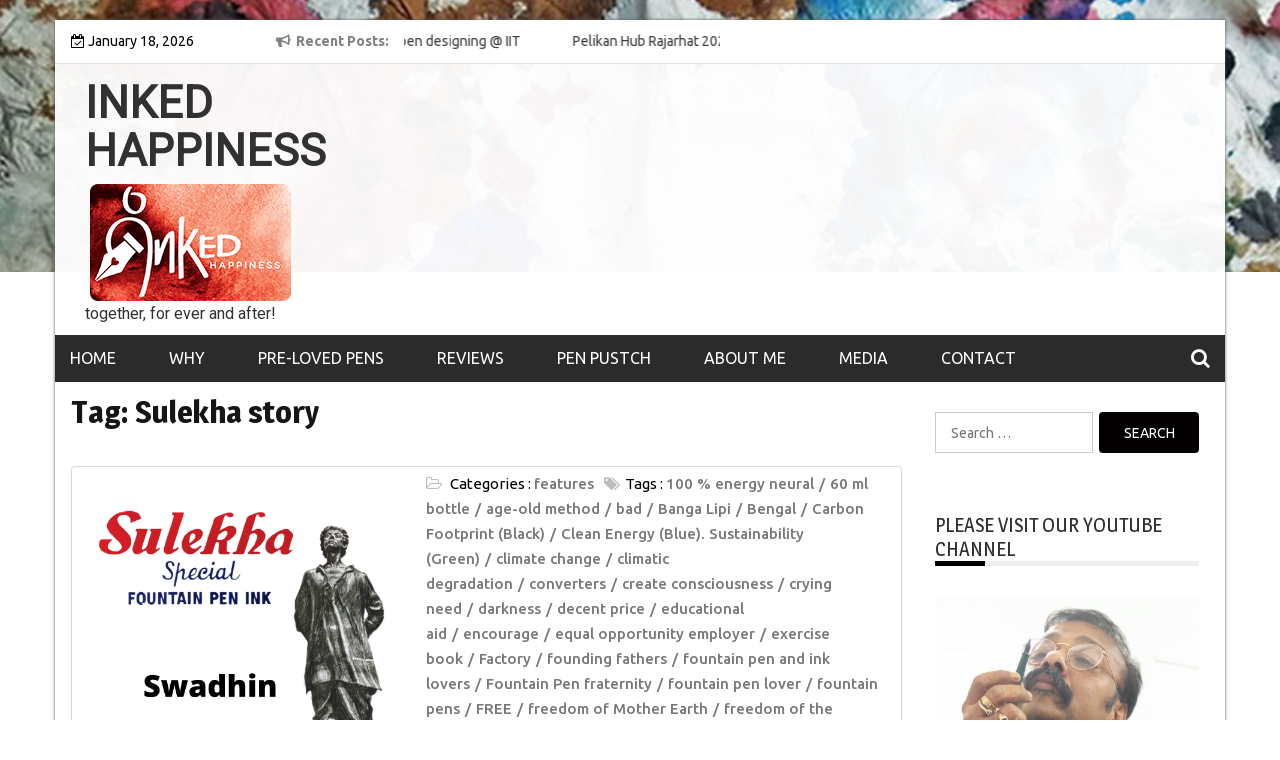

--- FILE ---
content_type: text/html; charset=UTF-8
request_url: https://www.inkedhappiness.com/tag/sulekha-story/
body_size: 18097
content:
<!DOCTYPE html>
<html lang="en-GB">
<head>
<meta charset="UTF-8">
<meta name='viewport' content='width=device-width, initial-scale=1.0, maximum-scale=1.0'/>
<link rel="profile" href="http://gmpg.org/xfn/11">
<link rel="pingback" href="https://www.inkedhappiness.com/xmlrpc.php">
<style type="text/css">
/*=====COLOR OPTION=====*/
/*Color*/
/*----------------------------------*/
/*background color*/ 
body{
background-color: #ffffff;
}
section.wrapper-slider .slide-pager .cycle-pager-active,
section.wrapper-slider .slide-pager .cycle-pager-active:visited,
section.wrapper-slider .slide-pager .cycle-pager-active:hover,
section.wrapper-slider .slide-pager .cycle-pager-active:focus,
section.wrapper-slider .slide-pager .cycle-pager-active:active,
.title-divider,
.title-divider:visited,
.block-overlay-hover,
.block-overlay-hover:visited,
#gmaptoggle,
#gmaptoggle:visited,
.evision-back-to-top,
.evision-back-to-top:visited,
.search-form .search-submit,
.search-form .search-submit:visited,
.widget_calendar tbody a,
.widget_calendar tbody a:visited,
.wrap-portfolio .button.is-checked,
.button.button-outline:hover, 
.button.button-outline:focus, 
.button.button-outline:active,
.radius-thumb-holder,
header.wrapper.top-header .controls,
.radius-thumb-holder:before,
.radius-thumb-holder:hover:before, 
.radius-thumb-holder:focus:before, 
.radius-thumb-holder:active:before,
#pbCloseBtn:hover:before,
.slide-pager .cycle-pager-active, 
.slick-dots .slick-active button,
.slide-pager span:hover,
.featurepost .latestpost-footer .moredetail a,
.featurepost .latestpost-footer .moredetail a:visited,
#load-wrap,
.back-tonav,
.back-tonav:visited,
.wrap-service .box-container .box-inner:hover .box-content, 
.wrap-service .box-container .box-inner:focus .box-content,
.search-holder .search-bg.search-open form,
.top-header .timer,
.nav-buttons,
.widget .widgettitle:after,
.widget .widget-title:after,
.widget input.search-submit,
.widget .search-form .search-submit,
.widget .search-form .search-submit:focus,
.main-navigation.sec-main-navigation ul li.current_page_item:before,
.comments-area input[type="submit"],
.slider-controls a i,
.tabs-menu li.current,
.read-more-text a,            
.tagcloud a:hover{
background-color: #020000;
}
.widget-title,
.widgettitle,
.wrapper-slider,
.flip-container .front,
.flip-container .back {
border-color: #020000; 
}
@media screen and (min-width: 768px){
.main-navigation .current_page_item > a:after,
.main-navigation .current-menu-item > a:after,
.main-navigation .current_page_ancestor > a:after,
.main-navigation li.active > a:after,
.main-navigation li.active > a:after,
.main-navigation li.active > a:after,
.main-navigation li.current_page_parent a:after {
background-color: #020000;
}
}
.latestpost-footer .moredetail a,
.latestpost-footer .moredetail a:visited,
h1 a:hover, h2 a:hover, h3 a:hover, h4 a:hover, h5 a:hover, h6 a:hover,
.posted-on a:hover, .date a:hover, .cat-links a:hover, .tags-links a:hover, .author a:hover, .comments-link a:hover,
.edit-link a:hover,
.edit-link a:focus,            
.widget li a:hover, .widget li a:focus, .widget li a:active, .widget li a:visited:hover, .widget li a:visited:focus, .widget li a:visited:active,
.main-navigation a:hover, .main-navigation a:focus, .main-navigation a:active, .main-navigation a:visited:hover, .main-navigation a:visited:focus, .main-navigation a:visited:active,
.site-branding h1 a:hover,
.site-branding p a:hover,
.newslite-top-menu ul li a:hover,
.top-header .noticebar .ticker .slide-item a:hover,
h2.user-title a span,
.page-inner-title .entry-header a:hover, .page-inner-title .entry-header a:focus, .page-inner-title .entry-header a:active, .page-inner-title .entry-header a:visited:hover, .page-inner-title .entry-header a:visited:focus, .page-inner-title .entry-header a:visited:active, .page-inner-title .entry-header time:hover, .page-inner-title .entry-header time:focus, .page-inner-title .entry-header time:active, .page-inner-title .entry-header time:visited:hover, .page-inner-title .entry-header time:visited:focus, .page-inner-title .entry-header time:visited:active,
.wrap-breadcrumb a:hover, .wrap-breadcrumb a:focus, .wrap-breadcrumb a:active,
body.blog .content-start article:hover h2 a,
.popular:hover i,
.comment:hover i,
.recent:hover i{
color: #020000 !important;
}
/*Site identity / logo & tagline*/
.site-header .wrapper-site-identity .site-branding .site-title a,
.site-header .wrapper-site-identity .site-title a:visited,
.site-header .wrapper-site-identity .site-branding .site-description,
.page-inner-title .entry-header time {
color: #313131;
}
/*Primary*/
html, body, p, button, input, select, textarea, pre, code, kbd, tt, var, samp , .main-navigation a, search-input-holder .search-field,
.widget{
font-family: 'Ubuntu'; /*Lato*/
}
/*Site identity / logo & tagline*/
.site-header .wrapper-site-identity .site-title a, .site-header .wrapper-site-identity .site-description {
font-family: 'Roboto'; /*Lato*/
}
/*Title*/
h1, h1 a,
h2, h2 a,
h3, h3 a,
h4, h4 a,
h5, h5 a,
h6, h6 a,
.widget-title h2,
.widget-title,
.news-content a{
font-family: 'Magra'; /*Lato*/
}
</style>
<meta name='robots' content='index, follow, max-image-preview:large, max-snippet:-1, max-video-preview:-1' />
<style>img:is([sizes="auto" i], [sizes^="auto," i]) { contain-intrinsic-size: 3000px 1500px }</style>
<!-- This site is optimized with the Yoast SEO plugin v26.6 - https://yoast.com/wordpress/plugins/seo/ -->
<title>Sulekha story Archives - INKED HAPPINESS</title>
<link rel="canonical" href="https://www.inkedhappiness.com/tag/sulekha-story/" />
<meta property="og:locale" content="en_GB" />
<meta property="og:type" content="article" />
<meta property="og:title" content="Sulekha story Archives - INKED HAPPINESS" />
<meta property="og:url" content="https://www.inkedhappiness.com/tag/sulekha-story/" />
<meta property="og:site_name" content="INKED HAPPINESS" />
<meta name="twitter:card" content="summary_large_image" />
<script type="application/ld+json" class="yoast-schema-graph">{"@context":"https://schema.org","@graph":[{"@type":"CollectionPage","@id":"https://www.inkedhappiness.com/tag/sulekha-story/","url":"https://www.inkedhappiness.com/tag/sulekha-story/","name":"Sulekha story Archives - INKED HAPPINESS","isPartOf":{"@id":"https://www.inkedhappiness.com/#website"},"primaryImageOfPage":{"@id":"https://www.inkedhappiness.com/tag/sulekha-story/#primaryimage"},"image":{"@id":"https://www.inkedhappiness.com/tag/sulekha-story/#primaryimage"},"thumbnailUrl":"https://www.inkedhappiness.com/wp-content/uploads/2021/02/swadhin.jpg","breadcrumb":{"@id":"https://www.inkedhappiness.com/tag/sulekha-story/#breadcrumb"},"inLanguage":"en-GB"},{"@type":"ImageObject","inLanguage":"en-GB","@id":"https://www.inkedhappiness.com/tag/sulekha-story/#primaryimage","url":"https://www.inkedhappiness.com/wp-content/uploads/2021/02/swadhin.jpg","contentUrl":"https://www.inkedhappiness.com/wp-content/uploads/2021/02/swadhin.jpg","width":1080,"height":1080,"caption":"Sulekha Swadhin"},{"@type":"BreadcrumbList","@id":"https://www.inkedhappiness.com/tag/sulekha-story/#breadcrumb","itemListElement":[{"@type":"ListItem","position":1,"name":"Home","item":"https://www.inkedhappiness.com/"},{"@type":"ListItem","position":2,"name":"Sulekha story"}]},{"@type":"WebSite","@id":"https://www.inkedhappiness.com/#website","url":"https://www.inkedhappiness.com/","name":"INKED HAPPINESS","description":"together, for ever and after!","publisher":{"@id":"https://www.inkedhappiness.com/#organization"},"potentialAction":[{"@type":"SearchAction","target":{"@type":"EntryPoint","urlTemplate":"https://www.inkedhappiness.com/?s={search_term_string}"},"query-input":{"@type":"PropertyValueSpecification","valueRequired":true,"valueName":"search_term_string"}}],"inLanguage":"en-GB"},{"@type":"Organization","@id":"https://www.inkedhappiness.com/#organization","name":"INKED HAPPINESS","url":"https://www.inkedhappiness.com/","logo":{"@type":"ImageObject","inLanguage":"en-GB","@id":"https://www.inkedhappiness.com/#/schema/logo/image/","url":"https://www.inkedhappiness.com/wp-content/uploads/2019/10/cropped-inked-happiness-1-2.png","contentUrl":"https://www.inkedhappiness.com/wp-content/uploads/2019/10/cropped-inked-happiness-1-2.png","width":212,"height":123,"caption":"INKED HAPPINESS"},"image":{"@id":"https://www.inkedhappiness.com/#/schema/logo/image/"}}]}</script>
<!-- / Yoast SEO plugin. -->
<link rel='dns-prefetch' href='//maxcdn.bootstrapcdn.com' />
<link rel='dns-prefetch' href='//fonts.googleapis.com' />
<link rel='dns-prefetch' href='//secure.rating-widget.com' />
<link rel="alternate" type="application/rss+xml" title="INKED HAPPINESS &raquo; Feed" href="https://www.inkedhappiness.com/feed/" />
<link rel="alternate" type="application/rss+xml" title="INKED HAPPINESS &raquo; Comments Feed" href="https://www.inkedhappiness.com/comments/feed/" />
<link rel="alternate" type="application/rss+xml" title="INKED HAPPINESS &raquo; Sulekha story Tag Feed" href="https://www.inkedhappiness.com/tag/sulekha-story/feed/" />
<script type="text/javascript">
/* <![CDATA[ */
window._wpemojiSettings = {"baseUrl":"https:\/\/s.w.org\/images\/core\/emoji\/16.0.1\/72x72\/","ext":".png","svgUrl":"https:\/\/s.w.org\/images\/core\/emoji\/16.0.1\/svg\/","svgExt":".svg","source":{"concatemoji":"https:\/\/www.inkedhappiness.com\/wp-includes\/js\/wp-emoji-release.min.js?ver=6.8.3"}};
/*! This file is auto-generated */
!function(s,n){var o,i,e;function c(e){try{var t={supportTests:e,timestamp:(new Date).valueOf()};sessionStorage.setItem(o,JSON.stringify(t))}catch(e){}}function p(e,t,n){e.clearRect(0,0,e.canvas.width,e.canvas.height),e.fillText(t,0,0);var t=new Uint32Array(e.getImageData(0,0,e.canvas.width,e.canvas.height).data),a=(e.clearRect(0,0,e.canvas.width,e.canvas.height),e.fillText(n,0,0),new Uint32Array(e.getImageData(0,0,e.canvas.width,e.canvas.height).data));return t.every(function(e,t){return e===a[t]})}function u(e,t){e.clearRect(0,0,e.canvas.width,e.canvas.height),e.fillText(t,0,0);for(var n=e.getImageData(16,16,1,1),a=0;a<n.data.length;a++)if(0!==n.data[a])return!1;return!0}function f(e,t,n,a){switch(t){case"flag":return n(e,"\ud83c\udff3\ufe0f\u200d\u26a7\ufe0f","\ud83c\udff3\ufe0f\u200b\u26a7\ufe0f")?!1:!n(e,"\ud83c\udde8\ud83c\uddf6","\ud83c\udde8\u200b\ud83c\uddf6")&&!n(e,"\ud83c\udff4\udb40\udc67\udb40\udc62\udb40\udc65\udb40\udc6e\udb40\udc67\udb40\udc7f","\ud83c\udff4\u200b\udb40\udc67\u200b\udb40\udc62\u200b\udb40\udc65\u200b\udb40\udc6e\u200b\udb40\udc67\u200b\udb40\udc7f");case"emoji":return!a(e,"\ud83e\udedf")}return!1}function g(e,t,n,a){var r="undefined"!=typeof WorkerGlobalScope&&self instanceof WorkerGlobalScope?new OffscreenCanvas(300,150):s.createElement("canvas"),o=r.getContext("2d",{willReadFrequently:!0}),i=(o.textBaseline="top",o.font="600 32px Arial",{});return e.forEach(function(e){i[e]=t(o,e,n,a)}),i}function t(e){var t=s.createElement("script");t.src=e,t.defer=!0,s.head.appendChild(t)}"undefined"!=typeof Promise&&(o="wpEmojiSettingsSupports",i=["flag","emoji"],n.supports={everything:!0,everythingExceptFlag:!0},e=new Promise(function(e){s.addEventListener("DOMContentLoaded",e,{once:!0})}),new Promise(function(t){var n=function(){try{var e=JSON.parse(sessionStorage.getItem(o));if("object"==typeof e&&"number"==typeof e.timestamp&&(new Date).valueOf()<e.timestamp+604800&&"object"==typeof e.supportTests)return e.supportTests}catch(e){}return null}();if(!n){if("undefined"!=typeof Worker&&"undefined"!=typeof OffscreenCanvas&&"undefined"!=typeof URL&&URL.createObjectURL&&"undefined"!=typeof Blob)try{var e="postMessage("+g.toString()+"("+[JSON.stringify(i),f.toString(),p.toString(),u.toString()].join(",")+"));",a=new Blob([e],{type:"text/javascript"}),r=new Worker(URL.createObjectURL(a),{name:"wpTestEmojiSupports"});return void(r.onmessage=function(e){c(n=e.data),r.terminate(),t(n)})}catch(e){}c(n=g(i,f,p,u))}t(n)}).then(function(e){for(var t in e)n.supports[t]=e[t],n.supports.everything=n.supports.everything&&n.supports[t],"flag"!==t&&(n.supports.everythingExceptFlag=n.supports.everythingExceptFlag&&n.supports[t]);n.supports.everythingExceptFlag=n.supports.everythingExceptFlag&&!n.supports.flag,n.DOMReady=!1,n.readyCallback=function(){n.DOMReady=!0}}).then(function(){return e}).then(function(){var e;n.supports.everything||(n.readyCallback(),(e=n.source||{}).concatemoji?t(e.concatemoji):e.wpemoji&&e.twemoji&&(t(e.twemoji),t(e.wpemoji)))}))}((window,document),window._wpemojiSettings);
/* ]]> */
</script>
<!-- <link rel='stylesheet' id='sbi_styles-css' href='https://www.inkedhappiness.com/wp-content/plugins/instagram-feed/css/sbi-styles.min.css?ver=6.10.0' type='text/css' media='all' /> -->
<link rel="stylesheet" type="text/css" href="//www.inkedhappiness.com/wp-content/cache/wpfc-minified/7mm8m19o/6i3af.css" media="all"/>
<style id='wp-emoji-styles-inline-css' type='text/css'>
img.wp-smiley, img.emoji {
display: inline !important;
border: none !important;
box-shadow: none !important;
height: 1em !important;
width: 1em !important;
margin: 0 0.07em !important;
vertical-align: -0.1em !important;
background: none !important;
padding: 0 !important;
}
</style>
<!-- <link rel='stylesheet' id='wp-block-library-css' href='https://www.inkedhappiness.com/wp-includes/css/dist/block-library/style.min.css?ver=6.8.3' type='text/css' media='all' /> -->
<link rel="stylesheet" type="text/css" href="//www.inkedhappiness.com/wp-content/cache/wpfc-minified/mlc4rnkk/6i3af.css" media="all"/>
<style id='classic-theme-styles-inline-css' type='text/css'>
/*! This file is auto-generated */
.wp-block-button__link{color:#fff;background-color:#32373c;border-radius:9999px;box-shadow:none;text-decoration:none;padding:calc(.667em + 2px) calc(1.333em + 2px);font-size:1.125em}.wp-block-file__button{background:#32373c;color:#fff;text-decoration:none}
</style>
<style id='global-styles-inline-css' type='text/css'>
:root{--wp--preset--aspect-ratio--square: 1;--wp--preset--aspect-ratio--4-3: 4/3;--wp--preset--aspect-ratio--3-4: 3/4;--wp--preset--aspect-ratio--3-2: 3/2;--wp--preset--aspect-ratio--2-3: 2/3;--wp--preset--aspect-ratio--16-9: 16/9;--wp--preset--aspect-ratio--9-16: 9/16;--wp--preset--color--black: #000000;--wp--preset--color--cyan-bluish-gray: #abb8c3;--wp--preset--color--white: #ffffff;--wp--preset--color--pale-pink: #f78da7;--wp--preset--color--vivid-red: #cf2e2e;--wp--preset--color--luminous-vivid-orange: #ff6900;--wp--preset--color--luminous-vivid-amber: #fcb900;--wp--preset--color--light-green-cyan: #7bdcb5;--wp--preset--color--vivid-green-cyan: #00d084;--wp--preset--color--pale-cyan-blue: #8ed1fc;--wp--preset--color--vivid-cyan-blue: #0693e3;--wp--preset--color--vivid-purple: #9b51e0;--wp--preset--gradient--vivid-cyan-blue-to-vivid-purple: linear-gradient(135deg,rgba(6,147,227,1) 0%,rgb(155,81,224) 100%);--wp--preset--gradient--light-green-cyan-to-vivid-green-cyan: linear-gradient(135deg,rgb(122,220,180) 0%,rgb(0,208,130) 100%);--wp--preset--gradient--luminous-vivid-amber-to-luminous-vivid-orange: linear-gradient(135deg,rgba(252,185,0,1) 0%,rgba(255,105,0,1) 100%);--wp--preset--gradient--luminous-vivid-orange-to-vivid-red: linear-gradient(135deg,rgba(255,105,0,1) 0%,rgb(207,46,46) 100%);--wp--preset--gradient--very-light-gray-to-cyan-bluish-gray: linear-gradient(135deg,rgb(238,238,238) 0%,rgb(169,184,195) 100%);--wp--preset--gradient--cool-to-warm-spectrum: linear-gradient(135deg,rgb(74,234,220) 0%,rgb(151,120,209) 20%,rgb(207,42,186) 40%,rgb(238,44,130) 60%,rgb(251,105,98) 80%,rgb(254,248,76) 100%);--wp--preset--gradient--blush-light-purple: linear-gradient(135deg,rgb(255,206,236) 0%,rgb(152,150,240) 100%);--wp--preset--gradient--blush-bordeaux: linear-gradient(135deg,rgb(254,205,165) 0%,rgb(254,45,45) 50%,rgb(107,0,62) 100%);--wp--preset--gradient--luminous-dusk: linear-gradient(135deg,rgb(255,203,112) 0%,rgb(199,81,192) 50%,rgb(65,88,208) 100%);--wp--preset--gradient--pale-ocean: linear-gradient(135deg,rgb(255,245,203) 0%,rgb(182,227,212) 50%,rgb(51,167,181) 100%);--wp--preset--gradient--electric-grass: linear-gradient(135deg,rgb(202,248,128) 0%,rgb(113,206,126) 100%);--wp--preset--gradient--midnight: linear-gradient(135deg,rgb(2,3,129) 0%,rgb(40,116,252) 100%);--wp--preset--font-size--small: 13px;--wp--preset--font-size--medium: 20px;--wp--preset--font-size--large: 36px;--wp--preset--font-size--x-large: 42px;--wp--preset--spacing--20: 0.44rem;--wp--preset--spacing--30: 0.67rem;--wp--preset--spacing--40: 1rem;--wp--preset--spacing--50: 1.5rem;--wp--preset--spacing--60: 2.25rem;--wp--preset--spacing--70: 3.38rem;--wp--preset--spacing--80: 5.06rem;--wp--preset--shadow--natural: 6px 6px 9px rgba(0, 0, 0, 0.2);--wp--preset--shadow--deep: 12px 12px 50px rgba(0, 0, 0, 0.4);--wp--preset--shadow--sharp: 6px 6px 0px rgba(0, 0, 0, 0.2);--wp--preset--shadow--outlined: 6px 6px 0px -3px rgba(255, 255, 255, 1), 6px 6px rgba(0, 0, 0, 1);--wp--preset--shadow--crisp: 6px 6px 0px rgba(0, 0, 0, 1);}:where(.is-layout-flex){gap: 0.5em;}:where(.is-layout-grid){gap: 0.5em;}body .is-layout-flex{display: flex;}.is-layout-flex{flex-wrap: wrap;align-items: center;}.is-layout-flex > :is(*, div){margin: 0;}body .is-layout-grid{display: grid;}.is-layout-grid > :is(*, div){margin: 0;}:where(.wp-block-columns.is-layout-flex){gap: 2em;}:where(.wp-block-columns.is-layout-grid){gap: 2em;}:where(.wp-block-post-template.is-layout-flex){gap: 1.25em;}:where(.wp-block-post-template.is-layout-grid){gap: 1.25em;}.has-black-color{color: var(--wp--preset--color--black) !important;}.has-cyan-bluish-gray-color{color: var(--wp--preset--color--cyan-bluish-gray) !important;}.has-white-color{color: var(--wp--preset--color--white) !important;}.has-pale-pink-color{color: var(--wp--preset--color--pale-pink) !important;}.has-vivid-red-color{color: var(--wp--preset--color--vivid-red) !important;}.has-luminous-vivid-orange-color{color: var(--wp--preset--color--luminous-vivid-orange) !important;}.has-luminous-vivid-amber-color{color: var(--wp--preset--color--luminous-vivid-amber) !important;}.has-light-green-cyan-color{color: var(--wp--preset--color--light-green-cyan) !important;}.has-vivid-green-cyan-color{color: var(--wp--preset--color--vivid-green-cyan) !important;}.has-pale-cyan-blue-color{color: var(--wp--preset--color--pale-cyan-blue) !important;}.has-vivid-cyan-blue-color{color: var(--wp--preset--color--vivid-cyan-blue) !important;}.has-vivid-purple-color{color: var(--wp--preset--color--vivid-purple) !important;}.has-black-background-color{background-color: var(--wp--preset--color--black) !important;}.has-cyan-bluish-gray-background-color{background-color: var(--wp--preset--color--cyan-bluish-gray) !important;}.has-white-background-color{background-color: var(--wp--preset--color--white) !important;}.has-pale-pink-background-color{background-color: var(--wp--preset--color--pale-pink) !important;}.has-vivid-red-background-color{background-color: var(--wp--preset--color--vivid-red) !important;}.has-luminous-vivid-orange-background-color{background-color: var(--wp--preset--color--luminous-vivid-orange) !important;}.has-luminous-vivid-amber-background-color{background-color: var(--wp--preset--color--luminous-vivid-amber) !important;}.has-light-green-cyan-background-color{background-color: var(--wp--preset--color--light-green-cyan) !important;}.has-vivid-green-cyan-background-color{background-color: var(--wp--preset--color--vivid-green-cyan) !important;}.has-pale-cyan-blue-background-color{background-color: var(--wp--preset--color--pale-cyan-blue) !important;}.has-vivid-cyan-blue-background-color{background-color: var(--wp--preset--color--vivid-cyan-blue) !important;}.has-vivid-purple-background-color{background-color: var(--wp--preset--color--vivid-purple) !important;}.has-black-border-color{border-color: var(--wp--preset--color--black) !important;}.has-cyan-bluish-gray-border-color{border-color: var(--wp--preset--color--cyan-bluish-gray) !important;}.has-white-border-color{border-color: var(--wp--preset--color--white) !important;}.has-pale-pink-border-color{border-color: var(--wp--preset--color--pale-pink) !important;}.has-vivid-red-border-color{border-color: var(--wp--preset--color--vivid-red) !important;}.has-luminous-vivid-orange-border-color{border-color: var(--wp--preset--color--luminous-vivid-orange) !important;}.has-luminous-vivid-amber-border-color{border-color: var(--wp--preset--color--luminous-vivid-amber) !important;}.has-light-green-cyan-border-color{border-color: var(--wp--preset--color--light-green-cyan) !important;}.has-vivid-green-cyan-border-color{border-color: var(--wp--preset--color--vivid-green-cyan) !important;}.has-pale-cyan-blue-border-color{border-color: var(--wp--preset--color--pale-cyan-blue) !important;}.has-vivid-cyan-blue-border-color{border-color: var(--wp--preset--color--vivid-cyan-blue) !important;}.has-vivid-purple-border-color{border-color: var(--wp--preset--color--vivid-purple) !important;}.has-vivid-cyan-blue-to-vivid-purple-gradient-background{background: var(--wp--preset--gradient--vivid-cyan-blue-to-vivid-purple) !important;}.has-light-green-cyan-to-vivid-green-cyan-gradient-background{background: var(--wp--preset--gradient--light-green-cyan-to-vivid-green-cyan) !important;}.has-luminous-vivid-amber-to-luminous-vivid-orange-gradient-background{background: var(--wp--preset--gradient--luminous-vivid-amber-to-luminous-vivid-orange) !important;}.has-luminous-vivid-orange-to-vivid-red-gradient-background{background: var(--wp--preset--gradient--luminous-vivid-orange-to-vivid-red) !important;}.has-very-light-gray-to-cyan-bluish-gray-gradient-background{background: var(--wp--preset--gradient--very-light-gray-to-cyan-bluish-gray) !important;}.has-cool-to-warm-spectrum-gradient-background{background: var(--wp--preset--gradient--cool-to-warm-spectrum) !important;}.has-blush-light-purple-gradient-background{background: var(--wp--preset--gradient--blush-light-purple) !important;}.has-blush-bordeaux-gradient-background{background: var(--wp--preset--gradient--blush-bordeaux) !important;}.has-luminous-dusk-gradient-background{background: var(--wp--preset--gradient--luminous-dusk) !important;}.has-pale-ocean-gradient-background{background: var(--wp--preset--gradient--pale-ocean) !important;}.has-electric-grass-gradient-background{background: var(--wp--preset--gradient--electric-grass) !important;}.has-midnight-gradient-background{background: var(--wp--preset--gradient--midnight) !important;}.has-small-font-size{font-size: var(--wp--preset--font-size--small) !important;}.has-medium-font-size{font-size: var(--wp--preset--font-size--medium) !important;}.has-large-font-size{font-size: var(--wp--preset--font-size--large) !important;}.has-x-large-font-size{font-size: var(--wp--preset--font-size--x-large) !important;}
:where(.wp-block-post-template.is-layout-flex){gap: 1.25em;}:where(.wp-block-post-template.is-layout-grid){gap: 1.25em;}
:where(.wp-block-columns.is-layout-flex){gap: 2em;}:where(.wp-block-columns.is-layout-grid){gap: 2em;}
:root :where(.wp-block-pullquote){font-size: 1.5em;line-height: 1.6;}
</style>
<!-- <link rel='stylesheet' id='rw-site-rating-css' href='https://www.inkedhappiness.com/wp-content/plugins/rating-widget/resources/css/site-rating.css?ver=3.2.4' type='text/css' media='all' /> -->
<!-- <link rel='stylesheet' id='SFSIPLUSmainCss-css' href='https://www.inkedhappiness.com/wp-content/plugins/ultimate-social-media-plus/css/sfsi-style.css?ver=3.7.1' type='text/css' media='all' /> -->
<!-- <link rel='stylesheet' id='cff-css' href='https://www.inkedhappiness.com/wp-content/plugins/custom-facebook-feed/assets/css/cff-style.min.css?ver=4.3.4' type='text/css' media='all' /> -->
<link rel="stylesheet" type="text/css" href="//www.inkedhappiness.com/wp-content/cache/wpfc-minified/lbflkbkn/6x54.css" media="all"/>
<link crossorigin="anonymous" rel='stylesheet' id='sb-font-awesome-css' href='https://maxcdn.bootstrapcdn.com/font-awesome/4.7.0/css/font-awesome.min.css?ver=6.8.3' type='text/css' media='all' />
<!-- <link rel='stylesheet' id='slick-css-css' href='https://www.inkedhappiness.com/wp-content/themes/newslite/assets/frameworks/slick/slick.css?ver=3.4.0' type='text/css' media='all' /> -->
<!-- <link rel='stylesheet' id='newslite-style-css' href='https://www.inkedhappiness.com/wp-content/themes/newslite/style.css?ver=6.8.3' type='text/css' media='all' /> -->
<link rel="stylesheet" type="text/css" href="//www.inkedhappiness.com/wp-content/cache/wpfc-minified/mkrmagq1/6x54.css" media="all"/>
<link crossorigin="anonymous" rel='stylesheet' id='newslite-google-fonts-css' href='https://fonts.googleapis.com/css?family=Ubuntu%3A400%2C400italic%2C500%2C700%7CMagra%3A400%2C700%7CRoboto&#038;ver=6.8.3' type='text/css' media='all' />
<link rel='stylesheet' id='rw_toprated-css' href='https://secure.rating-widget.com/css/wordpress/toprated.css?ck=Y2026M01D18&#038;ver=3.2.4' type='text/css' media='all' />
<link rel='stylesheet' id='rw_recommendations-css' href='https://secure.rating-widget.com/css/widget/recommendations.css?ck=Y2026M01D18&#038;ver=3.2.4' type='text/css' media='all' />
<script src='//www.inkedhappiness.com/wp-content/cache/wpfc-minified/l8d77p/6i3af.js' type="text/javascript"></script>
<!-- <script type="text/javascript" src="https://www.inkedhappiness.com/wp-includes/js/jquery/jquery.min.js?ver=3.7.1" id="jquery-core-js"></script> -->
<!-- <script type="text/javascript" src="https://www.inkedhappiness.com/wp-includes/js/jquery/jquery-migrate.min.js?ver=3.4.1" id="jquery-migrate-js"></script> -->
<link rel="https://api.w.org/" href="https://www.inkedhappiness.com/wp-json/" /><link rel="alternate" title="JSON" type="application/json" href="https://www.inkedhappiness.com/wp-json/wp/v2/tags/9301" /><link rel="EditURI" type="application/rsd+xml" title="RSD" href="https://www.inkedhappiness.com/xmlrpc.php?rsd" />
<meta name="generator" content="WordPress 6.8.3" />
<script>
window.addEventListener("sfsi_plus_functions_loaded", function() {
var body = document.getElementsByTagName('body')[0];
// console.log(body);
body.classList.add("sfsi_plus_3.53");
})
// window.addEventListener('sfsi_plus_functions_loaded',function(e) {
// 	jQuery("body").addClass("sfsi_plus_3.53")
// });
jQuery(document).ready(function(e) {
jQuery("body").addClass("sfsi_plus_3.53")
});
function sfsi_plus_processfurther(ref) {
var feed_id = '[base64]';
var feedtype = 8;
var email = jQuery(ref).find('input[name="email"]').val();
var filter = /^(([^<>()[\]\\.,;:\s@\"]+(\.[^<>()[\]\\.,;:\s@\"]+)*)|(\".+\"))@((\[[0-9]{1,3}\.[0-9]{1,3}\.[0-9]{1,3}\.[0-9]{1,3}\])|(([a-zA-Z\-0-9]+\.)+[a-zA-Z]{2,}))$/;
if ((email != "Enter your email") && (filter.test(email))) {
if (feedtype == "8") {
var url = "https://api.follow.it/subscription-form/" + feed_id + "/" + feedtype;
window.open(url, "popupwindow", "scrollbars=yes,width=1080,height=760");
return true;
}
} else {
alert("Please enter email address");
jQuery(ref).find('input[name="email"]').focus();
return false;
}
}
</script>
<style>
.sfsi_plus_subscribe_Popinner {
width: 100% !important;
height: auto !important;
border: 1px solid #b5b5b5 !important;
padding: 18px 0px !important;
background-color: #ffffff !important;
}
.sfsi_plus_subscribe_Popinner form {
margin: 0 20px !important;
}
.sfsi_plus_subscribe_Popinner h5 {
font-family: Helvetica,Arial,sans-serif !important;
font-weight: bold !important;
color: #000000 !important;
font-size: 16px !important;
text-align: center !important;
margin: 0 0 10px !important;
padding: 0 !important;
}
.sfsi_plus_subscription_form_field {
margin: 5px 0 !important;
width: 100% !important;
display: inline-flex;
display: -webkit-inline-flex;
}
.sfsi_plus_subscription_form_field input {
width: 100% !important;
padding: 10px 0px !important;
}
.sfsi_plus_subscribe_Popinner input[type=email] {
font-family: Helvetica,Arial,sans-serif !important;
font-style: normal !important;
color:  !important;
font-size: 14px !important;
text-align: center !important;
}
.sfsi_plus_subscribe_Popinner input[type=email]::-webkit-input-placeholder {
font-family: Helvetica,Arial,sans-serif !important;
font-style: normal !important;
color:  !important;
font-size: 14px !important;
text-align: center !important;
}
.sfsi_plus_subscribe_Popinner input[type=email]:-moz-placeholder {
/* Firefox 18- */
font-family: Helvetica,Arial,sans-serif !important;
font-style: normal !important;
color:  !important;
font-size: 14px !important;
text-align: center !important;
}
.sfsi_plus_subscribe_Popinner input[type=email]::-moz-placeholder {
/* Firefox 19+ */
font-family: Helvetica,Arial,sans-serif !important;
font-style: normal !important;
color:  !important;
font-size: 14px !important;
text-align: center !important;
}
.sfsi_plus_subscribe_Popinner input[type=email]:-ms-input-placeholder {
font-family: Helvetica,Arial,sans-serif !important;
font-style: normal !important;
color:  !important;
font-size: 14px !important;
text-align: center !important;
}
.sfsi_plus_subscribe_Popinner input[type=submit] {
font-family: Helvetica,Arial,sans-serif !important;
font-weight: bold !important;
color: #000000 !important;
font-size: 16px !important;
text-align: center !important;
background-color: #dedede !important;
}
</style>
<meta name="follow.[base64]" content="M53EZWtEpz5zK6mKvKKc"/><!-- There is no amphtml version available for this URL. --><link rel="icon" href="https://www.inkedhappiness.com/wp-content/uploads/2019/10/inked-happiness-05-red342519-150x150.jpg" sizes="32x32" />
<link rel="icon" href="https://www.inkedhappiness.com/wp-content/uploads/2019/10/inked-happiness-05-red342519-300x300.jpg" sizes="192x192" />
<link rel="apple-touch-icon" href="https://www.inkedhappiness.com/wp-content/uploads/2019/10/inked-happiness-05-red342519-300x300.jpg" />
<meta name="msapplication-TileImage" content="https://www.inkedhappiness.com/wp-content/uploads/2019/10/inked-happiness-05-red342519-300x300.jpg" />
<!-- Global site tag (gtag.js) - Google Analytics -->
<script async src="https://www.googletagmanager.com/gtag/js?id=UA-124960632-1"></script>
<script>
window.dataLayer = window.dataLayer || [];
function gtag(){dataLayer.push(arguments);}
gtag('js', new Date());
gtag('config', 'UA-124960632-1');
</script>
</head>
<body class="archive tag tag-sulekha-story tag-9301 wp-custom-logo wp-theme-newslite sfsi_plus_actvite_theme_custom_support evision-right-sidebar alternate hfeed">
<div id="page" class="site clearfix container">
<a class="skip-link screen-reader-text" href="#content">Skip to content</a>
<div id="preloader">
<div id="status">&nbsp;</div>
</div>
<div class="date-social container "> <!-- newslite top bar -->     
<div class="timer col-md-2 col-xs-12 col-sm-3 pad0r">
January 18, 2026                </div>
<!-- news lite current date -->
<div class="col-md-5 col-sm-4 newsticker">
<header class="wrapper top-header">
<div class="container">
<div class="wrap-inner">
<div class="row">
<div class="top-header-left">
<div class="noticebar">
<span class="notice-title">Recent Posts</span>
<div class="latest-news">
<div  class="slide-item">
<a href="https://www.inkedhappiness.com/workshop-on-fountain-pen-designing-iit-kharagpur/">Workshop on Fountain pen designing @ IIT Kharagpur</a>
</div>     
<div  class="slide-item">
<a href="https://www.inkedhappiness.com/pelikan-hub-rajarhat-2025/">Pelikan Hub Rajarhat 2025</a>
</div>     
<div  class="slide-item">
<a href="https://www.inkedhappiness.com/sheaffer-legacy-howard-cunix/">Sheaffer Legacy – Howard Cunix</a>
</div>     
<div  class="slide-item">
<a href="https://www.inkedhappiness.com/the-dangers-before-the-fountain-pen-and-ink-industry-in-india-in-the-times-of-ai-led-disruption/">The dangers before the fountain pen and ink industry in India in the times of AI-led disruption</a>
</div>     
<div  class="slide-item">
<a href="https://www.inkedhappiness.com/inked-happiness-confers-7th-lifetime-achievement-award-upon-nikil-ranjan/">Inked Happiness confers 7th Lifetime Achievement Award upon Nikil Ranjan</a>
</div>     
<div  class="slide-item">
<a href="https://www.inkedhappiness.com/7th-inked-happiness-lifetime-achievement-award/">7th Inked Happiness Lifetime Achievement Award</a>
</div>     
</div>
</div>
</div>
</div>
</div>
</div>
</header>
</div> <!-- news lite news ticker -->
<div class="col-md-5 col-xs-12 col-sm-5 newslite-top-menu pad0r">
<i class="fa fa-bars top-nav-mobile"></i>
</div>
<!-- newslite top menu -->        
</div>
<header id="masthead" class="wrapper wrap-head site-header">
<div class="wrapper wrapper-site-identity">
<div class="container">
<div class="row">
<div class="col-xs-12 col-sm-12 col-md-4 pad0r">
<div class="site-branding">
<p class="site-title"><a href="https://www.inkedhappiness.com/" rel="home">INKED HAPPINESS</a></p>
<a href="https://www.inkedhappiness.com/" class="custom-logo-link" rel="home"><img width="212" height="123" src="https://www.inkedhappiness.com/wp-content/uploads/2019/10/cropped-inked-happiness-1-2.png" class="custom-logo" alt="INKED HAPPINESS" decoding="async" /></a>				   <p class="site-description">together, for ever and after!</p>
</div>
<!-- .site-branding -->
</div>
</div>
</div>
</div>
</header>
<!-- #masthead -->
<nav class="wrapper wrap-nav">
<div class="container">
<div class="wrap-inner">
<div class="sec-menu">
<nav id="sec-site-navigation" class="main-navigation sec-main-navigation" role="navigation" aria-label="secondary-menu">
<div class="menu-home-container"><ul id="primary-menu" class="primary-menu"><li id="menu-item-52" class="menu-item menu-item-type-custom menu-item-object-custom menu-item-52"><a href="http://inkedhappiness.com/">Home</a></li>
<li id="menu-item-53" class="menu-item menu-item-type-post_type menu-item-object-page menu-item-53"><a href="https://www.inkedhappiness.com/why/">WHY</a></li>
<li id="menu-item-23" class="menu-item menu-item-type-post_type menu-item-object-page menu-item-23"><a href="https://www.inkedhappiness.com/pre-loved-pens/">PRE-LOVED PENS</a></li>
<li id="menu-item-29" class="menu-item menu-item-type-post_type menu-item-object-page menu-item-29"><a href="https://www.inkedhappiness.com/reviews/">REVIEWS</a></li>
<li id="menu-item-38" class="menu-item menu-item-type-post_type menu-item-object-page menu-item-38"><a href="https://www.inkedhappiness.com/pen-pustch/">PEN PUSTCH</a></li>
<li id="menu-item-33" class="menu-item menu-item-type-post_type menu-item-object-page menu-item-33"><a href="https://www.inkedhappiness.com/about-me/">ABOUT ME</a></li>
<li id="menu-item-3251" class="menu-item menu-item-type-post_type menu-item-object-page menu-item-3251"><a href="https://www.inkedhappiness.com/media/">MEDIA</a></li>
<li id="menu-item-40" class="menu-item menu-item-type-post_type menu-item-object-page menu-item-40"><a href="https://www.inkedhappiness.com/contact/">CONTACT</a></li>
</ul></div>            </nav>
<!-- #site-navigation -->
<div class="nav-holder">
<button id="sec-menu-toggle" class="menu-toggle" aria-controls="secondary-menu" aria-expanded="false"><span class="fa fa-bars"></span></button>
<div id="sec-site-header-menu" class="site-header-menu">
<div class="container">
<div class="row">
<div class="col-xs-12 col-sm-12 col-md-12">
<button id="mobile-menu-toggle-close" class="menu-toggle" aria-controls="secondary-menu"><span class="fa fa-close"></span></button>
</div>
<div class="col-xs-12 col-sm-12 col-md-12 newslite-main-nav">
<nav id="sec-site-navigation-mobile" class="main-navigation sec-main-navigation" role="navigation" aria-label="secondary-menu">
<div class="menu-home-container"><ul id="primary-menu-mobile" class="primary-menu"><li class="menu-item menu-item-type-custom menu-item-object-custom menu-item-52"><a href="http://inkedhappiness.com/">Home</a></li>
<li class="menu-item menu-item-type-post_type menu-item-object-page menu-item-53"><a href="https://www.inkedhappiness.com/why/">WHY</a></li>
<li class="menu-item menu-item-type-post_type menu-item-object-page menu-item-23"><a href="https://www.inkedhappiness.com/pre-loved-pens/">PRE-LOVED PENS</a></li>
<li class="menu-item menu-item-type-post_type menu-item-object-page menu-item-29"><a href="https://www.inkedhappiness.com/reviews/">REVIEWS</a></li>
<li class="menu-item menu-item-type-post_type menu-item-object-page menu-item-38"><a href="https://www.inkedhappiness.com/pen-pustch/">PEN PUSTCH</a></li>
<li class="menu-item menu-item-type-post_type menu-item-object-page menu-item-33"><a href="https://www.inkedhappiness.com/about-me/">ABOUT ME</a></li>
<li class="menu-item menu-item-type-post_type menu-item-object-page menu-item-3251"><a href="https://www.inkedhappiness.com/media/">MEDIA</a></li>
<li class="menu-item menu-item-type-post_type menu-item-object-page menu-item-40"><a href="https://www.inkedhappiness.com/contact/">CONTACT</a></li>
</ul></div>                           </nav>
<!-- #site-navigation -->
</div>
</div>
</div>
</div>
<!-- site-header-menu -->
</div>
</div>
<div class="nav-buttons col-md-1">
<div class="button-list">
<div class="search-holder">
<a class="button-search button-outline" href="#">
<i class="fa fa-search"></i>
</a>                                
</div>
</div>
</div>
</div>
<div class="search-form-nav" id="top-search">
<form role="search" method="get" class="search-form" action="https://www.inkedhappiness.com/">
<label>
<span class="screen-reader-text">Search for:</span>
<input type="search" class="search-field" placeholder="Search &hellip;" value="" name="s" />
</label>
<input type="submit" class="search-submit" value="Search" />
</form>      </div>
</div>
</nav>
<section class="wrapper">
<div id="content" class="site-content">
<div id="primary" class="content-area">
<main id="main" class="site-main" role="main">
<div class="wrapper page-inner-title">
<div class="container">
<div class="row">
<div class="col-md-12 col-sm-12 col-xs-12">
<header class="entry-header">
<div class="inner-banner-overlay">
<h1 class="entry-title">Tag: <span>Sulekha story</span></h1>								</div>
</header><!-- .entry-header -->
</div>
</div>
</div>
</div>
<div class="content-start"><article id="post-5902" class="post-5902 post type-post status-publish format-standard has-post-thumbnail hentry category-features tag-100-energy-neural tag-60-ml-bottle tag-age-old-method tag-bad tag-banga-lipi tag-bengal tag-carbon-footprint-black tag-clean-energy-blue-sustainability-green tag-climate-change tag-climatic-degradation tag-converters tag-create-consciousness tag-crying-need tag-darkness tag-decent-price tag-educational-aid tag-encourage tag-equal-opportunity-employer tag-exercise-book tag-factory tag-founding-fathers tag-fountain-pen-and-ink-lovers tag-fountain-pen-fraternity tag-fountain-pen-lover tag-fountain-pens tag-free tag-freedom-of-mother-earth tag-freedom-of-the-environment tag-freedom-of-the-motherland tag-global-warming-red tag-global-warming-sulekha-factory tag-goddess-of-learning tag-good tag-hand-made-inks tag-hathe-khori tag-independent-kaushik-maitra tag-initiation tag-journey tag-karishma-siddique-roy tag-latest-line-of-inks tag-learning tag-legacy-brand tag-life-long-journey tag-light tag-mahatma-gandhi tag-managing-director tag-natural-dyes tag-pen-and-ink-style tag-popular-shades tag-power tag-quality-inks tag-saraswati tag-solar-energy tag-student-community tag-students tag-subjugation tag-sukla-roy tag-sulekha tag-sulekha-initiative tag-sulekha-lovers tag-sulekha-story tag-sustainability tag-swadhin tag-triple-filtration tag-unavailability tag-yoke tag-young-artists">
<div class="wrapper-grid">
<div class="entry-content ">
<div class='image-full post-image'><a href="https://www.inkedhappiness.com/sulekha-launches-swadhin-range-of-eco-friendly-inks/"><img width="1080" height="1080" src="https://www.inkedhappiness.com/wp-content/uploads/2021/02/swadhin.jpg" class="attachment-full size-full wp-post-image" alt="Sulekha Swadhin" decoding="async" fetchpriority="high" srcset="https://www.inkedhappiness.com/wp-content/uploads/2021/02/swadhin.jpg 1080w, https://www.inkedhappiness.com/wp-content/uploads/2021/02/swadhin-300x300.jpg 300w, https://www.inkedhappiness.com/wp-content/uploads/2021/02/swadhin-1024x1024.jpg 1024w, https://www.inkedhappiness.com/wp-content/uploads/2021/02/swadhin-150x150.jpg 150w, https://www.inkedhappiness.com/wp-content/uploads/2021/02/swadhin-768x768.jpg 768w, https://www.inkedhappiness.com/wp-content/uploads/2021/02/swadhin-165x165.jpg 165w" sizes="(max-width: 1080px) 100vw, 1080px" /></a></div><div class='entry-content-stat'>			<header class="entry-header">
<div class="entry-category">
<span class="cat-links">Categories : <a href="https://www.inkedhappiness.com/category/features/" rel="category tag">features</a></span><span class="tags-links">Tags : <a href="https://www.inkedhappiness.com/tag/100-energy-neural/" rel="tag">100 % energy neural</a><a href="https://www.inkedhappiness.com/tag/60-ml-bottle/" rel="tag">60 ml bottle</a><a href="https://www.inkedhappiness.com/tag/age-old-method/" rel="tag">age-old method</a><a href="https://www.inkedhappiness.com/tag/bad/" rel="tag">bad</a><a href="https://www.inkedhappiness.com/tag/banga-lipi/" rel="tag">Banga Lipi</a><a href="https://www.inkedhappiness.com/tag/bengal/" rel="tag">Bengal</a><a href="https://www.inkedhappiness.com/tag/carbon-footprint-black/" rel="tag">Carbon Footprint (Black)</a><a href="https://www.inkedhappiness.com/tag/clean-energy-blue-sustainability-green/" rel="tag">Clean Energy (Blue). Sustainability (Green)</a><a href="https://www.inkedhappiness.com/tag/climate-change/" rel="tag">climate change</a><a href="https://www.inkedhappiness.com/tag/climatic-degradation/" rel="tag">climatic degradation</a><a href="https://www.inkedhappiness.com/tag/converters/" rel="tag">converters</a><a href="https://www.inkedhappiness.com/tag/create-consciousness/" rel="tag">create consciousness</a><a href="https://www.inkedhappiness.com/tag/crying-need/" rel="tag">crying need</a><a href="https://www.inkedhappiness.com/tag/darkness/" rel="tag">darkness</a><a href="https://www.inkedhappiness.com/tag/decent-price/" rel="tag">decent price</a><a href="https://www.inkedhappiness.com/tag/educational-aid/" rel="tag">educational aid</a><a href="https://www.inkedhappiness.com/tag/encourage/" rel="tag">encourage</a><a href="https://www.inkedhappiness.com/tag/equal-opportunity-employer/" rel="tag">equal opportunity employer</a><a href="https://www.inkedhappiness.com/tag/exercise-book/" rel="tag">exercise book</a><a href="https://www.inkedhappiness.com/tag/factory/" rel="tag">Factory</a><a href="https://www.inkedhappiness.com/tag/founding-fathers/" rel="tag">founding fathers</a><a href="https://www.inkedhappiness.com/tag/fountain-pen-and-ink-lovers/" rel="tag">fountain pen and ink lovers</a><a href="https://www.inkedhappiness.com/tag/fountain-pen-fraternity/" rel="tag">Fountain Pen fraternity</a><a href="https://www.inkedhappiness.com/tag/fountain-pen-lover/" rel="tag">fountain pen lover</a><a href="https://www.inkedhappiness.com/tag/fountain-pens/" rel="tag">fountain pens</a><a href="https://www.inkedhappiness.com/tag/free/" rel="tag">FREE</a><a href="https://www.inkedhappiness.com/tag/freedom-of-mother-earth/" rel="tag">freedom of Mother Earth</a><a href="https://www.inkedhappiness.com/tag/freedom-of-the-environment/" rel="tag">freedom of the environment</a><a href="https://www.inkedhappiness.com/tag/freedom-of-the-motherland/" rel="tag">freedom of the motherland</a><a href="https://www.inkedhappiness.com/tag/global-warming-red/" rel="tag">Global Warming (Red)</a><a href="https://www.inkedhappiness.com/tag/global-warming-sulekha-factory/" rel="tag">global warming Sulekha factory</a><a href="https://www.inkedhappiness.com/tag/goddess-of-learning/" rel="tag">Goddess of learning</a><a href="https://www.inkedhappiness.com/tag/good/" rel="tag">good</a><a href="https://www.inkedhappiness.com/tag/hand-made-inks/" rel="tag">hand-made inks</a><a href="https://www.inkedhappiness.com/tag/hathe-khori/" rel="tag">Hathe Khori</a><a href="https://www.inkedhappiness.com/tag/independent-kaushik-maitra/" rel="tag">independent) Kaushik Maitra</a><a href="https://www.inkedhappiness.com/tag/initiation/" rel="tag">initiation</a><a href="https://www.inkedhappiness.com/tag/journey/" rel="tag">journey</a><a href="https://www.inkedhappiness.com/tag/karishma-siddique-roy/" rel="tag">Karishma Siddique Roy</a><a href="https://www.inkedhappiness.com/tag/latest-line-of-inks/" rel="tag">latest line of inks</a><a href="https://www.inkedhappiness.com/tag/learning/" rel="tag">learning</a><a href="https://www.inkedhappiness.com/tag/legacy-brand/" rel="tag">legacy brand</a><a href="https://www.inkedhappiness.com/tag/life-long-journey/" rel="tag">life long journey</a><a href="https://www.inkedhappiness.com/tag/light/" rel="tag">light</a><a href="https://www.inkedhappiness.com/tag/mahatma-gandhi/" rel="tag">Mahatma Gandhi</a><a href="https://www.inkedhappiness.com/tag/managing-director/" rel="tag">Managing Director</a><a href="https://www.inkedhappiness.com/tag/natural-dyes/" rel="tag">natural dyes</a><a href="https://www.inkedhappiness.com/tag/pen-and-ink-style/" rel="tag">pen-and-ink style</a><a href="https://www.inkedhappiness.com/tag/popular-shades/" rel="tag">popular shades</a><a href="https://www.inkedhappiness.com/tag/power/" rel="tag">power</a><a href="https://www.inkedhappiness.com/tag/quality-inks/" rel="tag">quality inks</a><a href="https://www.inkedhappiness.com/tag/saraswati/" rel="tag">Saraswati</a><a href="https://www.inkedhappiness.com/tag/solar-energy/" rel="tag">solar energy</a><a href="https://www.inkedhappiness.com/tag/student-community/" rel="tag">student community</a><a href="https://www.inkedhappiness.com/tag/students/" rel="tag">students</a><a href="https://www.inkedhappiness.com/tag/subjugation/" rel="tag">subjugation</a><a href="https://www.inkedhappiness.com/tag/sukla-roy/" rel="tag">Sukla Roy</a><a href="https://www.inkedhappiness.com/tag/sulekha/" rel="tag">Sulekha</a><a href="https://www.inkedhappiness.com/tag/sulekha-initiative/" rel="tag">Sulekha initiative</a><a href="https://www.inkedhappiness.com/tag/sulekha-lovers/" rel="tag">Sulekha lovers</a><a href="https://www.inkedhappiness.com/tag/sulekha-story/" rel="tag">Sulekha story</a><a href="https://www.inkedhappiness.com/tag/sustainability/" rel="tag">sustainability</a><a href="https://www.inkedhappiness.com/tag/swadhin/" rel="tag">Swadhin</a><a href="https://www.inkedhappiness.com/tag/triple-filtration/" rel="tag">triple filtration</a><a href="https://www.inkedhappiness.com/tag/unavailability/" rel="tag">unavailability</a><a href="https://www.inkedhappiness.com/tag/yoke/" rel="tag">yoke</a><a href="https://www.inkedhappiness.com/tag/young-artists/" rel="tag">young artists</a></span><span class="comments-link"><a href="https://www.inkedhappiness.com/sulekha-launches-swadhin-range-of-eco-friendly-inks/#comments">12 Comments</a></span>				</div>
<h2 class="entry-title"><a href="https://www.inkedhappiness.com/sulekha-launches-swadhin-range-of-eco-friendly-inks/" rel="bookmark">Sulekha launches Swadhin</a></h2>					<div class="entry-meta">
<span class="posted-on">On <a href="https://www.inkedhappiness.com/2021/02/14/" rel="bookmark"><time class="entry-date published" datetime="2021-02-14T16:39:54+00:00">February 14, 2021</time><time class="updated" datetime="2021-02-15T04:45:01+00:00">February 15, 2021</time></a></span><span class="byline"> By <span class="author vcard"><a class="url fn n" href="https://www.inkedhappiness.com/author/chawmda/">chawm</a></span></span>					</div><!-- .entry-meta -->
</header><!-- .entry-header -->
<p>Sulekha has always tread on the road less travelled, off the beaten track as it were. Thus, when Sulekha invited a few dedicated fountain pen and ink lovers – young men and women &#8211; from around Kolkata to launch its latest line of inks aptly called “Swadhin” (free, as in </p>
<div class="read-more-text"><a href="https://www.inkedhappiness.com/sulekha-launches-swadhin-range-of-eco-friendly-inks/" class="read-more">continue reading</a></div>
<table class="rw-rating-table rw-ltr rw-left rw-no-labels"><tr><td><nobr>&nbsp;</nobr></td><td><div class="rw-left"><div class="rw-ui-container rw-class-blog-post rw-urid-59030" data-img="https://www.inkedhappiness.com/wp-content/uploads/2021/02/swadhin.jpg"></div></div></td></tr></table></div>			</div><!-- .entry-content -->
</div>
</article><!-- #post-## --></div>
</main><!-- #main -->
</div><!-- #primary -->
<aside id="secondary" class="widget-area" role="complementary">
<section id="search-2" class="widget widget_search"><form role="search" method="get" class="search-form" action="https://www.inkedhappiness.com/">
<label>
<span class="screen-reader-text">Search for:</span>
<input type="search" class="search-field" placeholder="Search &hellip;" value="" name="s" />
</label>
<input type="submit" class="search-submit" value="Search" />
</form></section><section id="custom_html-2" class="widget_text widget widget_custom_html"><div class="textwidget custom-html-widget"><script async src="//pagead2.googlesyndication.com/pagead/js/adsbygoogle.js"></script>
<script>
(adsbygoogle = window.adsbygoogle || []).push({
google_ad_client: "ca-pub-1479228495541926",
enable_page_level_ads: true
});
</script></div></section><section id="newslite_widget_author-16" class="widget widget_newslite_widget_author"><h2 class="widget-title">Please Visit our YouTube Channel</h2>            <section class="widget">
<div class="about-widget">
<div class="profile-thumb">
<a href="https://www.youtube.com/channel/UCZvhIkACKASVafQuJQUxqAQ">
<img src="https://www.inkedhappiness.com/wp-content/uploads/2022/06/20181103_152403353764-834x1024.jpg">
</a>
</div>
<h2 class="user-title"><a href="https://www.youtube.com/channel/UCZvhIkACKASVafQuJQUxqAQ"><span>Chawm Ganguly</span></a></h2>
<p>
Everything Fountain pens, inks and Accessories                    </p>
</div>
</section><!-- widget-list -->
</section><section id="newslite_widget_author-14" class="widget widget_newslite_widget_author"><h2 class="widget-title">Sulekha Inks</h2>            <section class="widget">
<div class="about-widget">
<div class="profile-thumb">
<a href="https://www.sulekhaink.co.in/firingi-kali.php">
<img src="https://www.inkedhappiness.com/wp-content/uploads/2022/03/kali-1024x1024.jpg">
</a>
</div>
<h2 class="user-title"><a href="https://www.sulekhaink.co.in/firingi-kali.php"><span>Sulekha</span></a></h2>
<p>
Inks? We Inked the Freedom Song!                    </p>
</div>
</section><!-- widget-list -->
</section><section id="newslite_widget_author-19" class="widget widget_newslite_widget_author"><h2 class="widget-title">Click: for smooth and flawless writing!</h2>            <section class="widget">
<div class="about-widget">
<div class="profile-thumb">
<a href="http://www.uniquepen.in/">
<img src="https://www.inkedhappiness.com/bleed-blue/">
</a>
</div>
<h2 class="user-title"><a href="http://www.uniquepen.in/"><span></span></a></h2>
<p>
Click writing instruments: A Million Smiles and counting!                     </p>
</div>
</section><!-- widget-list -->
</section><section id="newslite_widget_author-13" class="widget widget_newslite_widget_author"><h2 class="widget-title">For Advertisers</h2>            <section class="widget">
<div class="about-widget">
<div class="profile-thumb">
<a href="">
<img src="https://www.inkedhappiness.com/wp-content/uploads/2019/10/3af470b152af59b5d89138bcfb4ae2f8-300x300.jpg">
</a>
</div>
<h2 class="user-title"><a href=""><span></span></a></h2>
<p>
We have some of the most cost-effective options to add muscles to your brand. Give us a call and we will, we will, Rock you!                    </p>
</div>
</section><!-- widget-list -->
</section><section id="newslite_widget_author-8" class="widget widget_newslite_widget_author"><h2 class="widget-title">Pen Lovers Kolkata</h2>            <section class="widget">
<div class="about-widget">
<div class="profile-thumb">
<a href="http://www.penloverskolkata.com/">
<img src="https://www.inkedhappiness.com/wp-content/uploads/2019/08/6463894-e1566937171711.jpg">
</a>
</div>
<h2 class="user-title"><a href="http://www.penloverskolkata.com/"><span></span></a></h2>
<p>
Love Fountain Pens? Come Join Us     !                    </p>
</div>
</section><!-- widget-list -->
</section><section id="newslite_widget_author-11" class="widget widget_newslite_widget_author"><h2 class="widget-title">J&#8217;s Quill Group</h2>            <section class="widget">
<div class="about-widget">
<div class="profile-thumb">
<a href="http://jsquill.com/">
<img src="https://www.inkedhappiness.com/wp-content/uploads/2019/08/jsquill-300x300.png">
</a>
</div>
<h2 class="user-title"><a href="http://jsquill.com/"><span></span></a></h2>
<p>
Founded by the Legendary Calligraphy Maestro Prof. K.C. Janardhan, to express his multi-dimensional abilities, talents, skills and inborn strengths through his professional services.                    </p>
</div>
</section><!-- widget-list -->
</section><section id="newslite_widget_author-20" class="widget widget_newslite_widget_author"><h2 class="widget-title">Sin-PR</h2>            <section class="widget">
<div class="about-widget">
<div class="profile-thumb">
<a href="https://www.sinpr.in/">
<img src="https://www.inkedhappiness.com/wp-content/uploads/2018/11/sinpr.jpg">
</a>
</div>
<h2 class="user-title"><a href="https://www.sinpr.in/"><span></span></a></h2>
<p>
What is a Saint, but a Sinner, revised, edited and PR-ed?                    </p>
</div>
</section><!-- widget-list -->
</section><section id="newslite_widget_author-4" class="widget widget_newslite_widget_author"><h2 class="widget-title">Thats Me</h2>            <section class="widget">
<div class="about-widget">
<div class="profile-thumb">
<a href="http://inkedhappiness.com/about-me/">
<img src="https://www.inkedhappiness.com/wp-content/uploads/2018/08/DSC_0015266919-2-300x300.jpg">
</a>
</div>
<h2 class="user-title"><a href="http://inkedhappiness.com/about-me/"><span>Suvobrata Ganguly</span></a></h2>
<p>
I write. I help brands find their salience. I hand-hold young minds as they give shape to their dreams.
And I collect Fountain Pens – pieces that helped create the times we live in. They teach me stuff –
about precision, craftsmanship, passion, dedication, knowledge, creation – that I try to communicate
through them.
Trust me, fascinating is putting things mildly.                    </p>
</div>
</section><!-- widget-list -->
</section><section id="newslite_widget_author-12" class="widget widget_newslite_widget_author"><h2 class="widget-title">amiVagabond</h2>            <section class="widget">
<div class="about-widget">
<div class="profile-thumb">
<a href="https://amivagabond.com/">
<img src="https://www.inkedhappiness.com/wp-content/uploads/2021/12/amivagabond-1024x1024.png">
</a>
</div>
<h2 class="user-title"><a href="https://amivagabond.com/"><span></span></a></h2>
<p>
alone, around the world!                    </p>
</div>
</section><!-- widget-list -->
</section><section id="archives-4" class="widget widget_archive"><h2 class="widget-title">Archives</h2>		<label class="screen-reader-text" for="archives-dropdown-4">Archives</label>
<select id="archives-dropdown-4" name="archive-dropdown">
<option value="">Select Month</option>
<option value='https://www.inkedhappiness.com/2025/11/'> November 2025 &nbsp;(1)</option>
<option value='https://www.inkedhappiness.com/2025/10/'> October 2025 &nbsp;(2)</option>
<option value='https://www.inkedhappiness.com/2025/09/'> September 2025 &nbsp;(1)</option>
<option value='https://www.inkedhappiness.com/2025/08/'> August 2025 &nbsp;(1)</option>
<option value='https://www.inkedhappiness.com/2025/07/'> July 2025 &nbsp;(1)</option>
<option value='https://www.inkedhappiness.com/2025/06/'> June 2025 &nbsp;(3)</option>
<option value='https://www.inkedhappiness.com/2025/04/'> April 2025 &nbsp;(1)</option>
<option value='https://www.inkedhappiness.com/2025/03/'> March 2025 &nbsp;(3)</option>
<option value='https://www.inkedhappiness.com/2025/02/'> February 2025 &nbsp;(1)</option>
<option value='https://www.inkedhappiness.com/2024/12/'> December 2024 &nbsp;(1)</option>
<option value='https://www.inkedhappiness.com/2024/10/'> October 2024 &nbsp;(2)</option>
<option value='https://www.inkedhappiness.com/2024/08/'> August 2024 &nbsp;(2)</option>
<option value='https://www.inkedhappiness.com/2024/07/'> July 2024 &nbsp;(2)</option>
<option value='https://www.inkedhappiness.com/2024/06/'> June 2024 &nbsp;(1)</option>
<option value='https://www.inkedhappiness.com/2024/05/'> May 2024 &nbsp;(1)</option>
<option value='https://www.inkedhappiness.com/2024/04/'> April 2024 &nbsp;(3)</option>
<option value='https://www.inkedhappiness.com/2024/03/'> March 2024 &nbsp;(3)</option>
<option value='https://www.inkedhappiness.com/2024/02/'> February 2024 &nbsp;(2)</option>
<option value='https://www.inkedhappiness.com/2023/12/'> December 2023 &nbsp;(2)</option>
<option value='https://www.inkedhappiness.com/2023/09/'> September 2023 &nbsp;(2)</option>
<option value='https://www.inkedhappiness.com/2023/08/'> August 2023 &nbsp;(1)</option>
<option value='https://www.inkedhappiness.com/2023/07/'> July 2023 &nbsp;(1)</option>
<option value='https://www.inkedhappiness.com/2023/06/'> June 2023 &nbsp;(3)</option>
<option value='https://www.inkedhappiness.com/2023/05/'> May 2023 &nbsp;(1)</option>
<option value='https://www.inkedhappiness.com/2023/04/'> April 2023 &nbsp;(3)</option>
<option value='https://www.inkedhappiness.com/2023/03/'> March 2023 &nbsp;(2)</option>
<option value='https://www.inkedhappiness.com/2023/02/'> February 2023 &nbsp;(2)</option>
<option value='https://www.inkedhappiness.com/2023/01/'> January 2023 &nbsp;(4)</option>
<option value='https://www.inkedhappiness.com/2022/12/'> December 2022 &nbsp;(4)</option>
<option value='https://www.inkedhappiness.com/2022/11/'> November 2022 &nbsp;(3)</option>
<option value='https://www.inkedhappiness.com/2022/10/'> October 2022 &nbsp;(4)</option>
<option value='https://www.inkedhappiness.com/2022/09/'> September 2022 &nbsp;(4)</option>
<option value='https://www.inkedhappiness.com/2022/08/'> August 2022 &nbsp;(6)</option>
<option value='https://www.inkedhappiness.com/2022/07/'> July 2022 &nbsp;(4)</option>
<option value='https://www.inkedhappiness.com/2022/06/'> June 2022 &nbsp;(4)</option>
<option value='https://www.inkedhappiness.com/2022/05/'> May 2022 &nbsp;(5)</option>
<option value='https://www.inkedhappiness.com/2022/04/'> April 2022 &nbsp;(5)</option>
<option value='https://www.inkedhappiness.com/2022/03/'> March 2022 &nbsp;(5)</option>
<option value='https://www.inkedhappiness.com/2022/02/'> February 2022 &nbsp;(4)</option>
<option value='https://www.inkedhappiness.com/2022/01/'> January 2022 &nbsp;(4)</option>
<option value='https://www.inkedhappiness.com/2021/12/'> December 2021 &nbsp;(4)</option>
<option value='https://www.inkedhappiness.com/2021/11/'> November 2021 &nbsp;(6)</option>
<option value='https://www.inkedhappiness.com/2021/10/'> October 2021 &nbsp;(5)</option>
<option value='https://www.inkedhappiness.com/2021/09/'> September 2021 &nbsp;(7)</option>
<option value='https://www.inkedhappiness.com/2021/08/'> August 2021 &nbsp;(6)</option>
<option value='https://www.inkedhappiness.com/2021/07/'> July 2021 &nbsp;(9)</option>
<option value='https://www.inkedhappiness.com/2021/06/'> June 2021 &nbsp;(7)</option>
<option value='https://www.inkedhappiness.com/2021/05/'> May 2021 &nbsp;(8)</option>
<option value='https://www.inkedhappiness.com/2021/04/'> April 2021 &nbsp;(7)</option>
<option value='https://www.inkedhappiness.com/2021/03/'> March 2021 &nbsp;(8)</option>
<option value='https://www.inkedhappiness.com/2021/02/'> February 2021 &nbsp;(10)</option>
<option value='https://www.inkedhappiness.com/2021/01/'> January 2021 &nbsp;(6)</option>
<option value='https://www.inkedhappiness.com/2020/12/'> December 2020 &nbsp;(8)</option>
<option value='https://www.inkedhappiness.com/2020/11/'> November 2020 &nbsp;(8)</option>
<option value='https://www.inkedhappiness.com/2020/10/'> October 2020 &nbsp;(12)</option>
<option value='https://www.inkedhappiness.com/2020/09/'> September 2020 &nbsp;(9)</option>
<option value='https://www.inkedhappiness.com/2020/08/'> August 2020 &nbsp;(10)</option>
<option value='https://www.inkedhappiness.com/2020/07/'> July 2020 &nbsp;(9)</option>
<option value='https://www.inkedhappiness.com/2020/06/'> June 2020 &nbsp;(8)</option>
<option value='https://www.inkedhappiness.com/2020/05/'> May 2020 &nbsp;(8)</option>
<option value='https://www.inkedhappiness.com/2020/04/'> April 2020 &nbsp;(16)</option>
<option value='https://www.inkedhappiness.com/2020/03/'> March 2020 &nbsp;(13)</option>
<option value='https://www.inkedhappiness.com/2020/02/'> February 2020 &nbsp;(7)</option>
<option value='https://www.inkedhappiness.com/2020/01/'> January 2020 &nbsp;(7)</option>
<option value='https://www.inkedhappiness.com/2019/12/'> December 2019 &nbsp;(6)</option>
<option value='https://www.inkedhappiness.com/2019/11/'> November 2019 &nbsp;(7)</option>
<option value='https://www.inkedhappiness.com/2019/10/'> October 2019 &nbsp;(10)</option>
<option value='https://www.inkedhappiness.com/2019/09/'> September 2019 &nbsp;(8)</option>
<option value='https://www.inkedhappiness.com/2019/08/'> August 2019 &nbsp;(11)</option>
<option value='https://www.inkedhappiness.com/2019/07/'> July 2019 &nbsp;(10)</option>
<option value='https://www.inkedhappiness.com/2019/06/'> June 2019 &nbsp;(7)</option>
<option value='https://www.inkedhappiness.com/2019/05/'> May 2019 &nbsp;(7)</option>
<option value='https://www.inkedhappiness.com/2019/04/'> April 2019 &nbsp;(9)</option>
<option value='https://www.inkedhappiness.com/2019/03/'> March 2019 &nbsp;(9)</option>
<option value='https://www.inkedhappiness.com/2019/02/'> February 2019 &nbsp;(13)</option>
<option value='https://www.inkedhappiness.com/2019/01/'> January 2019 &nbsp;(15)</option>
<option value='https://www.inkedhappiness.com/2018/12/'> December 2018 &nbsp;(13)</option>
<option value='https://www.inkedhappiness.com/2018/11/'> November 2018 &nbsp;(14)</option>
<option value='https://www.inkedhappiness.com/2018/10/'> October 2018 &nbsp;(20)</option>
<option value='https://www.inkedhappiness.com/2018/09/'> September 2018 &nbsp;(18)</option>
<option value='https://www.inkedhappiness.com/2018/08/'> August 2018 &nbsp;(19)</option>
<option value='https://www.inkedhappiness.com/2018/07/'> July 2018 &nbsp;(4)</option>
</select>
<script type="text/javascript">
/* <![CDATA[ */
(function() {
var dropdown = document.getElementById( "archives-dropdown-4" );
function onSelectChange() {
if ( dropdown.options[ dropdown.selectedIndex ].value !== '' ) {
document.location.href = this.options[ this.selectedIndex ].value;
}
}
dropdown.onchange = onSelectChange;
})();
/* ]]> */
</script>
</section><section id="text-2" class="widget widget_text"><h2 class="widget-title">Lets take this forward: to Instagram!</h2>			<div class="textwidget"><p><a href="http://
&lt;div id=&quot;sb_instagram&quot;  class=&quot;sbi sbi_mob_col_1 sbi_tab_col_2 sbi_col_8 sbi_fixed_height&quot; style=&quot;padding-bottom: 10px; width: 100%; height: 300px;&quot;	 data-feedid=&quot;sbi_&quot;charmchawm#16&quot;  data-res=&quot;auto&quot; data-cols=&quot;8&quot; data-colsmobile=&quot;1&quot; data-colstablet=&quot;2&quot; data-num=&quot;16&quot; data-nummobile=&quot;&quot; data-item-padding=&quot;5&quot;	 data-shortcode-atts=&quot;{&quot;user&quot;:&quot;&quot;charmchawm,&quot;,&quot;0&quot;:&quot;fuzzganguly&quot;&quot;}&quot;  data-postid=&quot;&quot; data-locatornonce=&quot;96beba4454&quot; data-imageaspectratio=&quot;1:1&quot; data-sbi-flags=&quot;favorLocal&quot;&gt;
&lt;div id=&quot;sbi_images&quot;  style=&quot;gap: 10px;&quot;&gt;
&lt;/div&gt;
&lt;div id=&quot;sbi_load&quot; &gt;
&lt;span class=&quot;sbi_follow_btn&quot; &gt;
&lt;a target=&quot;_blank&quot;
rel=&quot;nofollow noopener&quot;  href=&quot;https://www.instagram.com/&quot;charmchawm/&quot;&gt;
&lt;svg class=&quot;svg-inline--fa fa-instagram fa-w-14&quot; aria-hidden=&quot;true&quot; data-fa-processed=&quot;&quot; aria-label=&quot;Instagram&quot; data-prefix=&quot;fab&quot; data-icon=&quot;instagram&quot; role=&quot;img&quot; viewBox=&quot;0 0 448 512&quot;&gt;
&lt;path fill=&quot;currentColor&quot; d=&quot;M224.1 141c-63.6 0-114.9 51.3-114.9 114.9s51.3 114.9 114.9 114.9S339 319.5 339 255.9 287.7 141 224.1 141zm0 189.6c-41.1 0-74.7-33.5-74.7-74.7s33.5-74.7 74.7-74.7 74.7 33.5 74.7 74.7-33.6 74.7-74.7 74.7zm146.4-194.3c0 14.9-12 26.8-26.8 26.8-14.9 0-26.8-12-26.8-26.8s12-26.8 26.8-26.8 26.8 12 26.8 26.8zm76.1 27.2c-1.7-35.9-9.9-67.7-36.2-93.9-26.2-26.2-58-34.4-93.9-36.2-37-2.1-147.9-2.1-184.9 0-35.8 1.7-67.6 9.9-93.9 36.1s-34.4 58-36.2 93.9c-2.1 37-2.1 147.9 0 184.9 1.7 35.9 9.9 67.7 36.2 93.9s58 34.4 93.9 36.2c37 2.1 147.9 2.1 184.9 0 35.9-1.7 67.7-9.9 93.9-36.2 26.2-26.2 34.4-58 36.2-93.9 2.1-37 2.1-147.8 0-184.8zM398.8 388c-7.8 19.6-22.9 34.7-42.6 42.6-29.5 11.7-99.5 9-132.1 9s-102.7 2.6-132.1-9c-19.6-7.8-34.7-22.9-42.6-42.6-11.7-29.5-9-99.5-9-132.1s-2.6-102.7 9-132.1c7.8-19.6 22.9-34.7 42.6-42.6 29.5-11.7 99.5-9 132.1-9s102.7-2.6 132.1 9c19.6 7.8 34.7 22.9 42.6 42.6 11.7 29.5 9 99.5 9 132.1s2.7 102.7-9 132.1z&quot;&gt;&lt;/path&gt;
&lt;/svg&gt;				&lt;span&gt;Follow on Instagram&lt;/span&gt;
&lt;/a&gt;
&lt;/span&gt;
&lt;/div&gt;
&lt;span class=&quot;sbi_resized_image_data&quot; data-feed-id=&quot;sbi_&quot;charmchawm#16&quot;
data-resized=&quot;[]&quot;&gt;
&lt;/span&gt;
&lt;/div&gt;
">
<div id="sb_instagram"  class="sbi sbi_mob_col_1 sbi_tab_col_2 sbi_col_8 sbi_fixed_height" style="padding-bottom: 10px; width: 100%; height: 300px;"	 data-feedid="sbi_fuzzganguly#16"  data-res="auto" data-cols="8" data-colsmobile="1" data-colstablet="2" data-num="16" data-nummobile="" data-item-padding="5"	 data-shortcode-atts="{&quot;user&quot;:&quot;fuzzganguly&quot;}"  data-postid="" data-locatornonce="645967ef1d" data-imageaspectratio="1:1" data-sbi-flags="favorLocal">
<div id="sbi_images"  style="gap: 10px;">
</div>
<div id="sbi_load" >
<span class="sbi_follow_btn" >
<a target="_blank"
rel="nofollow noopener"  href="https://www.instagram.com/fuzzganguly/">
<svg class="svg-inline--fa fa-instagram fa-w-14" aria-hidden="true" data-fa-processed="" aria-label="Instagram" data-prefix="fab" data-icon="instagram" role="img" viewBox="0 0 448 512">
<path fill="currentColor" d="M224.1 141c-63.6 0-114.9 51.3-114.9 114.9s51.3 114.9 114.9 114.9S339 319.5 339 255.9 287.7 141 224.1 141zm0 189.6c-41.1 0-74.7-33.5-74.7-74.7s33.5-74.7 74.7-74.7 74.7 33.5 74.7 74.7-33.6 74.7-74.7 74.7zm146.4-194.3c0 14.9-12 26.8-26.8 26.8-14.9 0-26.8-12-26.8-26.8s12-26.8 26.8-26.8 26.8 12 26.8 26.8zm76.1 27.2c-1.7-35.9-9.9-67.7-36.2-93.9-26.2-26.2-58-34.4-93.9-36.2-37-2.1-147.9-2.1-184.9 0-35.8 1.7-67.6 9.9-93.9 36.1s-34.4 58-36.2 93.9c-2.1 37-2.1 147.9 0 184.9 1.7 35.9 9.9 67.7 36.2 93.9s58 34.4 93.9 36.2c37 2.1 147.9 2.1 184.9 0 35.9-1.7 67.7-9.9 93.9-36.2 26.2-26.2 34.4-58 36.2-93.9 2.1-37 2.1-147.8 0-184.8zM398.8 388c-7.8 19.6-22.9 34.7-42.6 42.6-29.5 11.7-99.5 9-132.1 9s-102.7 2.6-132.1-9c-19.6-7.8-34.7-22.9-42.6-42.6-11.7-29.5-9-99.5-9-132.1s-2.6-102.7 9-132.1c7.8-19.6 22.9-34.7 42.6-42.6 29.5-11.7 99.5-9 132.1-9s102.7-2.6 132.1 9c19.6 7.8 34.7 22.9 42.6 42.6 11.7 29.5 9 99.5 9 132.1s2.7 102.7-9 132.1z"></path>
</svg>				<span>Follow on Instagram</span>
</a>
</span>
</div>
<span class="sbi_resized_image_data" data-feed-id="sbi_fuzzganguly#16"
data-resized="[]">
</span>
</div>
</a></p>
</div>
</section><section id="newslite_widget_author-21" class="widget widget_newslite_widget_author"><h2 class="widget-title">mail us for answers:</h2>            <section class="widget">
<div class="about-widget">
<div class="profile-thumb">
<a href="">
<img src="https://www.inkedhappiness.com/wp-content/uploads/2021/05/freeadv.jpg">
</a>
</div>
<h2 class="user-title"><a href=""><span></span></a></h2>
<p>
Email: inked.happiness@gmail.com                    </p>
</div>
</section><!-- widget-list -->
</section><section id="igreen_alexa_widget-2" class="widget widget_igreen_alexa_widget"><h2 class="widget-title">We have nothing to hide :)</h2>Alexa Rank of www.inkedhappiness.com is 0</section><section id="newslite_widget_author-22" class="widget widget_newslite_widget_author"><h2 class="widget-title">Fountain Pen Sisters, Come, lets Ink up!</h2>            <section class="widget">
<div class="about-widget">
<div class="profile-thumb">
<a href="https://www.facebook.com/groups/297997762295624">
<img src="https://www.inkedhappiness.com/wp-content/uploads/2022/03/logo.jpg">
</a>
</div>
<h2 class="user-title"><a href="https://www.facebook.com/groups/297997762295624"><span></span></a></h2>
<p>
for, of and by ladies who love fountain pens :)                    </p>
</div>
</section><!-- widget-list -->
</section></aside><!-- #secondary -->
        </div><!-- #content -->
</div>
</section>
<!-- *****************************************
Footer section starts
****************************************** -->
<footer class=" container wrapper wrap-footer">
<!-- footer site info -->
<section id="colophon" class="wrapper site-footer" role="contentinfo">
<div class="container">
<div class="row">
<div class="xs-12 col-sm-12 col-md-12">
<div class="site-info">
Copyright © All right reserved. Designed By X-LINKED LETHAL                            	                               <!--<span class="sep"> | </span>-->
</div><!-- .site-info -->
</div>                   
</div>
</div>
</section><!-- #colophon -->     
</footer><!-- #colophon -->
<!-- *****************************************
Footer section ends
****************************************** -->
<a id="gotop" class="evision-back-to-top" href="#page"><i class="fa fa-angle-up"></i></a>
</div><!-- #page -->
<!-- This site's ratings are powered by RatingWidget plugin v3.2.4 (Free version) - https://rating-widget.com/wordpress-plugin/ -->
<div class="rw-js-container">
<script type="text/javascript">
var defaultRateCallbacks = {};
// Initialize ratings.
function RW_Async_Init() {
RW.init({uid: "38bb930dd087bc46741f0f3916768bc6", huid: "410939",
source: "wordpress",
options: {
},
identifyBy: "laccount"							});
var options = {"urid":"3","theme":"star_flat_yellow","isDummy":false,"rclass":"blog-post","frequency":0,"size":"tiny","type":"star","boost":{"votes":0,"rate":5},"imgUrl":{"ltr":"","rtl":""},"mobile":{"optimized":true,"showTrigger":true},"label":{"text":{"star":{"empty":"{{text.rateThis}}","normal":"{{text.rateThis}} ({{rating.votes}} {{text.votes}})","rated":"{{rating.votes}} {{text.votes}}"},"nero":{"empty":"{{text.rateThis}}","normal":"{{text.rateThis}}","rated":"{{rating.votes}} {{text.votes}}"}},"background":"#FFFFFF"},"advanced":{"star":{"stars":5},"nero":{"text":{"like":{"empty":"{{rating.likes}}","rated":"{{rating.likes}}"},"dislike":{"empty":"{{rating.dislikes}}","rated":"{{rating.dislikes}}"}},"showDislike":true,"showLike":true},"font":{"hover":{"color":"#000000"},"bold":false,"italic":false,"color":"#000000","size":"10px","type":"inherit"},"layout":{"align":{"hor":"right","ver":"middle"},"dir":"ltr","lineHeight":"12px"},"text":{"rateAwful":"Awful","ratePoor":"Poor","rateAverage":"Average","rateGood":"Good","rateExcellent":"Excellent","rateThis":"Rate this","like":"Like","dislike":"Dislike","vote":"Vote","votes":"Votes","thanks":"Thank You","outOf":"out of","weRecommend":"We Recommend"},"css":{"container":""}},"uarid":0,"lng":"en","url":"","img":"","title":"","style":"flat_yellow","readOnly":false,"sync":true,"forceSync":false,"reVote":true,"showInfo":true,"showTooltip":true,"showAverage":true,"showReport":true,"showRecommendations":false,"hideRecommendations":false,"showSponsored":false,"showLoader":true,"beforeRate":null,"afterRate":null};
RW.initClass("blog-post", options);
RW.initRating("59030", {title: "Sulekha launches Swadhin", url: "https:\/\/www.inkedhappiness.com\/sulekha-launches-swadhin-range-of-eco-friendly-inks\/"});							RW.render(function () {
(function ($) {
$('.rw-rating-table:not(.rw-no-labels):not(.rw-comment-admin-rating)').each(function () {
var ratingTable = $(this);
// Find the current width before floating left or right to
// keep the ratings aligned
var col1 = ratingTable.find('td:first');
var widthCol1 = col1.width();
ratingTable.find('td:first-child').width(widthCol1);
if (ratingTable.hasClass('rw-rtl')) {
ratingTable.find('td').css({float: 'right'});
} else {
ratingTable.find('td').css({float: 'left'});
}
});
})(jQuery);
}, true);
}
RW_Advanced_Options = {
blockFlash: !("false")
};
// Append RW JS lib.
if (typeof(RW) == "undefined") {
(function () {
var rw = document.createElement("script");
rw.type = "text/javascript";
rw.async = true;
rw.src = "https:\/\/secure.rating-widget.com\/js\/external.min.php?wp=3.2.4?ck=Y2026M01D18";
var s = document.getElementsByTagName("script")[0];
s.parentNode.insertBefore(rw, s);
})();
}
</script>
</div>
<!-- / RatingWidget plugin -->
<script type="speculationrules">
{"prefetch":[{"source":"document","where":{"and":[{"href_matches":"\/*"},{"not":{"href_matches":["\/wp-*.php","\/wp-admin\/*","\/wp-content\/uploads\/*","\/wp-content\/*","\/wp-content\/plugins\/*","\/wp-content\/themes\/newslite\/*","\/*\\?(.+)"]}},{"not":{"selector_matches":"a[rel~=\"nofollow\"]"}},{"not":{"selector_matches":".no-prefetch, .no-prefetch a"}}]},"eagerness":"conservative"}]}
</script>
<!-- Custom Facebook Feed JS -->
<script type="text/javascript">var cffajaxurl = "https://www.inkedhappiness.com/wp-admin/admin-ajax.php";
var cfflinkhashtags = "true";
</script>
<script>
window.addEventListener('sfsi_plus_functions_loaded', function() {
if (typeof sfsi_plus_responsive_toggle == 'function') {
sfsi_plus_responsive_toggle(0);
// console.log('sfsi_plus_responsive_toggle');
}
})
</script>
<!-- Instagram Feed JS -->
<script type="text/javascript">
var sbiajaxurl = "https://www.inkedhappiness.com/wp-admin/admin-ajax.php";
</script>
<script type="text/javascript" src="https://www.inkedhappiness.com/wp-includes/js/jquery/ui/core.min.js?ver=1.13.3" id="jquery-ui-core-js"></script>
<script type="text/javascript" src="https://www.inkedhappiness.com/wp-content/plugins/ultimate-social-media-plus/js/shuffle/modernizr.custom.min.js?ver=6.8.3" id="SFSIPLUSjqueryModernizr-js"></script>
<script type="text/javascript" id="SFSIPLUSCustomJs-js-extra">
/* <![CDATA[ */
var sfsi_plus_ajax_object = {"ajax_url":"https:\/\/www.inkedhappiness.com\/wp-admin\/admin-ajax.php","plugin_url":"https:\/\/www.inkedhappiness.com\/wp-content\/plugins\/ultimate-social-media-plus\/","rest_url":"https:\/\/www.inkedhappiness.com\/wp-json\/"};
var sfsi_plus_links = {"admin_url":"https:\/\/www.inkedhappiness.com\/wp-admin\/","plugin_dir_url":"https:\/\/www.inkedhappiness.com\/wp-content\/plugins\/ultimate-social-media-plus\/","rest_url":"https:\/\/www.inkedhappiness.com\/wp-json\/","pretty_perma":"yes"};
/* ]]> */
</script>
<script type="text/javascript" src="https://www.inkedhappiness.com/wp-content/plugins/ultimate-social-media-plus/js/custom.js?ver=3.7.1" id="SFSIPLUSCustomJs-js"></script>
<script type="text/javascript" src="https://www.inkedhappiness.com/wp-content/plugins/custom-facebook-feed/assets/js/cff-scripts.min.js?ver=4.3.4" id="cffscripts-js"></script>
<script type="text/javascript" src="https://www.inkedhappiness.com/wp-content/themes/newslite/assets/js/modernizr.min.js?ver=2.8.3" id="jquery-modernizr-js"></script>
<script type="text/javascript" src="https://www.inkedhappiness.com/wp-content/themes/newslite/assets/frameworks/jquery.easing/jquery.easing.js?ver=0.3.6" id="jquery-easing-js"></script>
<script type="text/javascript" src="https://www.inkedhappiness.com/wp-content/themes/newslite/assets/frameworks/waypoints/jquery.waypoints.min.js?ver=4.0.0" id="jquery-waypoints-js"></script>
<script type="text/javascript" src="https://www.inkedhappiness.com/wp-content/themes/newslite/assets/frameworks/slick/slick.js?ver=6.8.3" id="jquery-slick-js"></script>
<script type="text/javascript" src="https://www.inkedhappiness.com/wp-content/themes/newslite/assets/js/evision-custom.js?ver=6.8.3" id="newslite-custom-js-js"></script>
<script type="text/javascript" src="https://www.inkedhappiness.com/wp-content/themes/newslite/js/skip-link-focus-fix.js?ver=20151215" id="newslite-skip-link-focus-fix-js"></script>
<script type="text/javascript" id="sbi_scripts-js-extra">
/* <![CDATA[ */
var sb_instagram_js_options = {"font_method":"svg","resized_url":"https:\/\/www.inkedhappiness.com\/wp-content\/uploads\/sb-instagram-feed-images\/","placeholder":"https:\/\/www.inkedhappiness.com\/wp-content\/plugins\/instagram-feed\/img\/placeholder.png","ajax_url":"https:\/\/www.inkedhappiness.com\/wp-admin\/admin-ajax.php"};
/* ]]> */
</script>
<script type="text/javascript" src="https://www.inkedhappiness.com/wp-content/plugins/instagram-feed/js/sbi-scripts.min.js?ver=6.10.0" id="sbi_scripts-js"></script>
</body>
</html><!-- WP Fastest Cache file was created in 0.344 seconds, on January 18, 2026 @ 2:39 pm --><!-- need to refresh to see cached version -->

--- FILE ---
content_type: text/html; charset=utf-8
request_url: https://www.google.com/recaptcha/api2/aframe
body_size: 267
content:
<!DOCTYPE HTML><html><head><meta http-equiv="content-type" content="text/html; charset=UTF-8"></head><body><script nonce="EHHZsHcgYE54P2dPza7itg">/** Anti-fraud and anti-abuse applications only. See google.com/recaptcha */ try{var clients={'sodar':'https://pagead2.googlesyndication.com/pagead/sodar?'};window.addEventListener("message",function(a){try{if(a.source===window.parent){var b=JSON.parse(a.data);var c=clients[b['id']];if(c){var d=document.createElement('img');d.src=c+b['params']+'&rc='+(localStorage.getItem("rc::a")?sessionStorage.getItem("rc::b"):"");window.document.body.appendChild(d);sessionStorage.setItem("rc::e",parseInt(sessionStorage.getItem("rc::e")||0)+1);localStorage.setItem("rc::h",'1768747194529');}}}catch(b){}});window.parent.postMessage("_grecaptcha_ready", "*");}catch(b){}</script></body></html>

--- FILE ---
content_type: application/x-javascript
request_url: https://www.inkedhappiness.com/wp-content/themes/newslite/assets/js/evision-custom.js?ver=6.8.3
body_size: 1005
content:
// On Document Load
jQuery(window).load(function () {
  //site loader
  jQuery('#wraploader').hide();
});

// On Document Ready
jQuery(document).ready(function ($) {


  if ($("div#main-menu").hasClass(".post-image")) {

    $(".entry-content-stat").addClass("no-image");
  }

  $('article:odd').addClass('odd');

  //hide and show nav 
  $("button#sec-menu-toggle").click(function () {
    $("div#sec-site-header-menu").slideToggle("1500");
  });
  //hide and show top nav 
  $("i.fa.fa-bars.top-nav-mobile").click(function () {
    $(".newslite-top-menu ul").slideToggle("1500");
  });


  //hide and show search 
  $(".nav-buttons").click(function () {
    $("#top-search").slideToggle("fast");
  });


  $('#mobile-menu-toggle-close').click(function () {
    if ($('#sec-site-header-menu').hasClass('open')) {
      $('#sec-site-header-menu').removeClass('open').css({
        'transform': 'scale(0)'
      });
    }
  });


  /**
   * sub menu script
   */
  $("li.menu-item-has-children > a").each(function () {
    $(this).append("<i class='fa fa-angle-down'></i>");
  });
  $('li.menu-item-has-children .fa').click(function (e) {
    e.preventDefault();
    $(this).siblings().toggle();
    e.stopPropagation();
  })


  // hoverdir
  jQuery(' #da-thumbs section > li ').each(function () {
    $(this).hoverdir();
  });


  // tab widget    
  $(".tabs-menu a").click(function (event) {
    event.preventDefault();
    $(this).parent().addClass("current");
    $(this).parent().siblings().removeClass("current");
    var tab = $(this).attr("href");
    $(".tab-content").not(tab).css("display", "none");
    $(tab).fadeIn(1500);
  });


  // slick jQuery 
  jQuery('.latest-news').slick({
    autoplay: true,
    autoplaySpeed: 2000,
    speed: 6000,
    dots: false,
    slidesToShow: 1,
    slidesToScroll: 1,
    arrows: false,
    responsive: [{
        breakpoint: 1024,
        settings: {
          slidesToShow: 1,
          slidesToScroll: 1,
          infinite: true,
          dots: false
        }
      },
      {
        breakpoint: 768,
        settings: {
          slidesToShow: 1,
          slidesToScroll: 1
        }
      },
      {
        breakpoint: 481,
        settings: {
          slidesToShow: 1,
          slidesToScroll: 1
        }
      }
    ]
  });

  // header fix

  var fixedBackgroundColor = '#2d2d2d',
    fixedBackgroundTransparent = 'transparent',
    scrollTopPosition = $('body').scrollTop(),
    selectedHeader = $('.wrap-nav'),
    containerselectedHeader = $('.wrap-nav .container'),
    fixedBackgroundNoSlider = selectedHeader.hasClass('fixed-nav');

  var waypoint = new Waypoint({
    element: selectedHeader,
    offset: '0',
    handler: function (direction) {
      if ("down" == direction) {
        containerselectedHeader.css({
          'maxWidth': '1170px',
          'paddingLeft': '16px',
          'paddingRight': '16px'
        });
        selectedHeader.addClass('fixed-nav');
      } else {
        containerselectedHeader.css({
          'maxWidth': '1170px',
          'paddingLeft': '16px',
          'paddingRight': '16px'
        });
        selectedHeader.removeClass('fixed-nav');
      }

    }
  });

  // add toggle class to search icon
  $(".nav-buttons.col-md-1").click(function () {
    $("i.fa.fa-search").toggleClass("fa-close");
  });

  // back to top animation

  $('#gotop').click(function () {
    $('html, body').animate({
      scrollTop: '0px'
    }, 1000);
    return false;
  });

  $(window).scroll(function () {
    var scrollTopPosition = $('html, body').scrollTop();
    if (scrollTopPosition > 240) {
      $('#gotop').css({
        'bottom': 25
      });
    } else {
      $('#gotop').css({
        'bottom': -100
      });
    }
  });
});

/* pre loader */
jQuery(window).on('load', function () {
  jQuery('#status').fadeOut();
  jQuery('#preloader').delay(350).fadeOut('slow');
  jQuery('body').delay(350).css({
    'overflow': 'visible'
  });
})